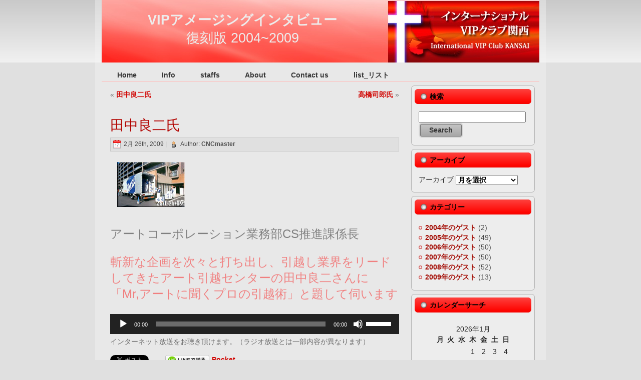

--- FILE ---
content_type: text/html; charset=UTF-8
request_url: http://msbb.jp/re_amazing/?p=1142
body_size: 10603
content:
<!DOCTYPE html PUBLIC "-//W3C//DTD XHTML 1.0 Transitional//EN" "http://www.w3.org/TR/xhtml1/DTD/xhtml1-transitional.dtd">
<html xmlns="http://www.w3.org/1999/xhtml" dir="ltr" lang="ja"
	prefix="og: https://ogp.me/ns#" >
<head profile="http://gmpg.org/xfn/11">
<meta http-equiv="Content-Type" content="text/html; charset=UTF-8" />
<meta http-equiv="X-UA-Compatible" content="IE=EmulateIE7" />

<script type="text/javascript" src="http://msbb.jp/re_amazing/wp-content/themes/Re_amazing/script.js"></script>
<link rel="stylesheet" href="http://msbb.jp/re_amazing/wp-content/themes/Re_amazing/style.css" type="text/css" media="screen" />
<!--[if IE 6]><link rel="stylesheet" href="http://msbb.jp/re_amazing/wp-content/themes/Re_amazing/style.ie6.css" type="text/css" media="screen" /><![endif]-->
<!--[if IE 7]><link rel="stylesheet" href="http://msbb.jp/re_amazing/wp-content/themes/Re_amazing/style.ie7.css" type="text/css" media="screen" /><![endif]-->
<link rel="alternate" type="application/rss+xml" title="VIPアメージングインタビュー RSS Feed" href="http://msbb.jp/re_amazing/?feed=rss2" />
<link rel="alternate" type="application/atom+xml" title="VIPアメージングインタビュー Atom Feed" href="http://msbb.jp/re_amazing/?feed=atom" /> 
<link rel="pingback" href="http://msbb.jp/re_amazing/xmlrpc.php" />

		<!-- All in One SEO 4.1.10 -->
		<title>田中良二氏 - VIPアメージングインタビュー</title>
		<meta name="description" content="アートコーポレーション業務部CS推進課係長 斬新な企画を次々と打ち出し、引越し業界をリード してきたアート引越" />
		<meta name="robots" content="max-image-preview:large" />
		<link rel="canonical" href="http://msbb.jp/re_amazing/?p=1142" />
		<meta property="og:locale" content="ja_JP" />
		<meta property="og:site_name" content="VIPアメージングインタビュー - 復刻版 2004~2009" />
		<meta property="og:type" content="article" />
		<meta property="og:title" content="田中良二氏 - VIPアメージングインタビュー" />
		<meta property="og:description" content="アートコーポレーション業務部CS推進課係長 斬新な企画を次々と打ち出し、引越し業界をリード してきたアート引越" />
		<meta property="og:url" content="http://msbb.jp/re_amazing/?p=1142" />
		<meta property="article:published_time" content="2009-02-26T13:06:02+00:00" />
		<meta property="article:modified_time" content="2015-02-25T16:22:44+00:00" />
		<meta name="twitter:card" content="summary" />
		<meta name="twitter:title" content="田中良二氏 - VIPアメージングインタビュー" />
		<meta name="twitter:description" content="アートコーポレーション業務部CS推進課係長 斬新な企画を次々と打ち出し、引越し業界をリード してきたアート引越" />
		<script type="application/ld+json" class="aioseo-schema">
			{"@context":"https:\/\/schema.org","@graph":[{"@type":"WebSite","@id":"http:\/\/msbb.jp\/re_amazing\/#website","url":"http:\/\/msbb.jp\/re_amazing\/","name":"VIP\u30a2\u30e1\u30fc\u30b8\u30f3\u30b0\u30a4\u30f3\u30bf\u30d3\u30e5\u30fc","description":"\u5fa9\u523b\u7248 2004~2009","inLanguage":"ja","publisher":{"@id":"http:\/\/msbb.jp\/re_amazing\/#organization"}},{"@type":"Organization","@id":"http:\/\/msbb.jp\/re_amazing\/#organization","name":"VIP\u30a2\u30e1\u30fc\u30b8\u30f3\u30b0\u30a4\u30f3\u30bf\u30d3\u30e5\u30fc","url":"http:\/\/msbb.jp\/re_amazing\/"},{"@type":"BreadcrumbList","@id":"http:\/\/msbb.jp\/re_amazing\/?p=1142#breadcrumblist","itemListElement":[{"@type":"ListItem","@id":"http:\/\/msbb.jp\/re_amazing\/#listItem","position":1,"item":{"@type":"WebPage","@id":"http:\/\/msbb.jp\/re_amazing\/","name":"\u30db\u30fc\u30e0","description":"\u5fa9\u523b\u7248 2004~2009","url":"http:\/\/msbb.jp\/re_amazing\/"},"nextItem":"http:\/\/msbb.jp\/re_amazing\/?p=1142#listItem"},{"@type":"ListItem","@id":"http:\/\/msbb.jp\/re_amazing\/?p=1142#listItem","position":2,"item":{"@type":"WebPage","@id":"http:\/\/msbb.jp\/re_amazing\/?p=1142","name":"\u7530\u4e2d\u826f\u4e8c\u6c0f","description":"\u30a2\u30fc\u30c8\u30b3\u30fc\u30dd\u30ec\u30fc\u30b7\u30e7\u30f3\u696d\u52d9\u90e8CS\u63a8\u9032\u8ab2\u4fc2\u9577 \u65ac\u65b0\u306a\u4f01\u753b\u3092\u6b21\u3005\u3068\u6253\u3061\u51fa\u3057\u3001\u5f15\u8d8a\u3057\u696d\u754c\u3092\u30ea\u30fc\u30c9 \u3057\u3066\u304d\u305f\u30a2\u30fc\u30c8\u5f15\u8d8a","url":"http:\/\/msbb.jp\/re_amazing\/?p=1142"},"previousItem":"http:\/\/msbb.jp\/re_amazing\/#listItem"}]},{"@type":"Person","@id":"http:\/\/msbb.jp\/re_amazing\/?author=1#author","url":"http:\/\/msbb.jp\/re_amazing\/?author=1","name":"CNCmaster","image":{"@type":"ImageObject","@id":"http:\/\/msbb.jp\/re_amazing\/?p=1142#authorImage","url":"http:\/\/0.gravatar.com\/avatar\/fa5a963c94a4fed28b8bddac8e880fc7?s=96&d=mm&r=g","width":96,"height":96,"caption":"CNCmaster"}},{"@type":"WebPage","@id":"http:\/\/msbb.jp\/re_amazing\/?p=1142#webpage","url":"http:\/\/msbb.jp\/re_amazing\/?p=1142","name":"\u7530\u4e2d\u826f\u4e8c\u6c0f - VIP\u30a2\u30e1\u30fc\u30b8\u30f3\u30b0\u30a4\u30f3\u30bf\u30d3\u30e5\u30fc","description":"\u30a2\u30fc\u30c8\u30b3\u30fc\u30dd\u30ec\u30fc\u30b7\u30e7\u30f3\u696d\u52d9\u90e8CS\u63a8\u9032\u8ab2\u4fc2\u9577 \u65ac\u65b0\u306a\u4f01\u753b\u3092\u6b21\u3005\u3068\u6253\u3061\u51fa\u3057\u3001\u5f15\u8d8a\u3057\u696d\u754c\u3092\u30ea\u30fc\u30c9 \u3057\u3066\u304d\u305f\u30a2\u30fc\u30c8\u5f15\u8d8a","inLanguage":"ja","isPartOf":{"@id":"http:\/\/msbb.jp\/re_amazing\/#website"},"breadcrumb":{"@id":"http:\/\/msbb.jp\/re_amazing\/?p=1142#breadcrumblist"},"author":"http:\/\/msbb.jp\/re_amazing\/?author=1#author","creator":"http:\/\/msbb.jp\/re_amazing\/?author=1#author","datePublished":"2009-02-26T13:06:02+00:00","dateModified":"2015-02-25T16:22:44+00:00"},{"@type":"BlogPosting","@id":"http:\/\/msbb.jp\/re_amazing\/?p=1142#blogposting","name":"\u7530\u4e2d\u826f\u4e8c\u6c0f - VIP\u30a2\u30e1\u30fc\u30b8\u30f3\u30b0\u30a4\u30f3\u30bf\u30d3\u30e5\u30fc","description":"\u30a2\u30fc\u30c8\u30b3\u30fc\u30dd\u30ec\u30fc\u30b7\u30e7\u30f3\u696d\u52d9\u90e8CS\u63a8\u9032\u8ab2\u4fc2\u9577 \u65ac\u65b0\u306a\u4f01\u753b\u3092\u6b21\u3005\u3068\u6253\u3061\u51fa\u3057\u3001\u5f15\u8d8a\u3057\u696d\u754c\u3092\u30ea\u30fc\u30c9 \u3057\u3066\u304d\u305f\u30a2\u30fc\u30c8\u5f15\u8d8a","inLanguage":"ja","headline":"\u7530\u4e2d\u826f\u4e8c\u6c0f","author":{"@id":"http:\/\/msbb.jp\/re_amazing\/?author=1#author"},"publisher":{"@id":"http:\/\/msbb.jp\/re_amazing\/#organization"},"datePublished":"2009-02-26T13:06:02+00:00","dateModified":"2015-02-25T16:22:44+00:00","articleSection":"2009\u5e74\u306e\u30b2\u30b9\u30c8","mainEntityOfPage":{"@id":"http:\/\/msbb.jp\/re_amazing\/?p=1142#webpage"},"isPartOf":{"@id":"http:\/\/msbb.jp\/re_amazing\/?p=1142#webpage"},"image":{"@type":"ImageObject","@id":"http:\/\/msbb.jp\/re_amazing\/#articleImage","url":"http:\/\/msbb.jp\/re_amazing\/guest_folder\/09image\/26Feb_tanaka_btn.jpg"}}]}
		</script>
		<!-- All in One SEO -->

<link rel='dns-prefetch' href='//s.w.org' />
<link rel="alternate" type="application/rss+xml" title="VIPアメージングインタビュー &raquo; 田中良二氏 のコメントのフィード" href="http://msbb.jp/re_amazing/?feed=rss2&#038;p=1142" />
		<script type="text/javascript">
			window._wpemojiSettings = {"baseUrl":"https:\/\/s.w.org\/images\/core\/emoji\/11.2.0\/72x72\/","ext":".png","svgUrl":"https:\/\/s.w.org\/images\/core\/emoji\/11.2.0\/svg\/","svgExt":".svg","source":{"concatemoji":"http:\/\/msbb.jp\/re_amazing\/wp-includes\/js\/wp-emoji-release.min.js?ver=5.1.19"}};
			!function(e,a,t){var n,r,o,i=a.createElement("canvas"),p=i.getContext&&i.getContext("2d");function s(e,t){var a=String.fromCharCode;p.clearRect(0,0,i.width,i.height),p.fillText(a.apply(this,e),0,0);e=i.toDataURL();return p.clearRect(0,0,i.width,i.height),p.fillText(a.apply(this,t),0,0),e===i.toDataURL()}function c(e){var t=a.createElement("script");t.src=e,t.defer=t.type="text/javascript",a.getElementsByTagName("head")[0].appendChild(t)}for(o=Array("flag","emoji"),t.supports={everything:!0,everythingExceptFlag:!0},r=0;r<o.length;r++)t.supports[o[r]]=function(e){if(!p||!p.fillText)return!1;switch(p.textBaseline="top",p.font="600 32px Arial",e){case"flag":return s([55356,56826,55356,56819],[55356,56826,8203,55356,56819])?!1:!s([55356,57332,56128,56423,56128,56418,56128,56421,56128,56430,56128,56423,56128,56447],[55356,57332,8203,56128,56423,8203,56128,56418,8203,56128,56421,8203,56128,56430,8203,56128,56423,8203,56128,56447]);case"emoji":return!s([55358,56760,9792,65039],[55358,56760,8203,9792,65039])}return!1}(o[r]),t.supports.everything=t.supports.everything&&t.supports[o[r]],"flag"!==o[r]&&(t.supports.everythingExceptFlag=t.supports.everythingExceptFlag&&t.supports[o[r]]);t.supports.everythingExceptFlag=t.supports.everythingExceptFlag&&!t.supports.flag,t.DOMReady=!1,t.readyCallback=function(){t.DOMReady=!0},t.supports.everything||(n=function(){t.readyCallback()},a.addEventListener?(a.addEventListener("DOMContentLoaded",n,!1),e.addEventListener("load",n,!1)):(e.attachEvent("onload",n),a.attachEvent("onreadystatechange",function(){"complete"===a.readyState&&t.readyCallback()})),(n=t.source||{}).concatemoji?c(n.concatemoji):n.wpemoji&&n.twemoji&&(c(n.twemoji),c(n.wpemoji)))}(window,document,window._wpemojiSettings);
		</script>
		<style type="text/css">
img.wp-smiley,
img.emoji {
	display: inline !important;
	border: none !important;
	box-shadow: none !important;
	height: 1em !important;
	width: 1em !important;
	margin: 0 .07em !important;
	vertical-align: -0.1em !important;
	background: none !important;
	padding: 0 !important;
}
</style>
	<link rel='stylesheet' id='wp-block-library-css'  href='http://msbb.jp/re_amazing/wp-includes/css/dist/block-library/style.min.css?ver=5.1.19' type='text/css' media='all' />
<link rel='https://api.w.org/' href='http://msbb.jp/re_amazing/index.php?rest_route=/' />
<link rel="EditURI" type="application/rsd+xml" title="RSD" href="http://msbb.jp/re_amazing/xmlrpc.php?rsd" />
<link rel="wlwmanifest" type="application/wlwmanifest+xml" href="http://msbb.jp/re_amazing/wp-includes/wlwmanifest.xml" /> 
<link rel='prev' title='田中良二氏' href='http://msbb.jp/re_amazing/?p=1140' />
<link rel='next' title='高橋司郎氏' href='http://msbb.jp/re_amazing/?p=1144' />
<meta name="generator" content="WordPress 5.1.19" />
<link rel='shortlink' href='http://msbb.jp/re_amazing/?p=1142' />
<link rel="alternate" type="application/json+oembed" href="http://msbb.jp/re_amazing/index.php?rest_route=%2Foembed%2F1.0%2Fembed&#038;url=http%3A%2F%2Fmsbb.jp%2Fre_amazing%2F%3Fp%3D1142" />
<link rel="alternate" type="text/xml+oembed" href="http://msbb.jp/re_amazing/index.php?rest_route=%2Foembed%2F1.0%2Fembed&#038;url=http%3A%2F%2Fmsbb.jp%2Fre_amazing%2F%3Fp%3D1142&#038;format=xml" />
<link rel="apple-touch-icon" sizes="57x57" href="/re_amazing/wp-content/uploads/fbrfg/apple-touch-icon-57x57.png">
<link rel="apple-touch-icon" sizes="60x60" href="/re_amazing/wp-content/uploads/fbrfg/apple-touch-icon-60x60.png">
<link rel="icon" type="image/png" href="/re_amazing/wp-content/uploads/fbrfg/favicon-32x32.png" sizes="32x32">
<link rel="icon" type="image/png" href="/re_amazing/wp-content/uploads/fbrfg/favicon-16x16.png" sizes="16x16">
<link rel="manifest" href="/re_amazing/wp-content/uploads/fbrfg/manifest.json">
<link rel="shortcut icon" href="/re_amazing/wp-content/uploads/fbrfg/favicon.ico">
<meta name="msapplication-TileColor" content="#da532c">
<meta name="msapplication-config" content="/re_amazing/wp-content/uploads/fbrfg/browserconfig.xml">
<meta name="theme-color" content="#ffffff">		<style type="text/css">.recentcomments a{display:inline !important;padding:0 !important;margin:0 !important;}</style>
		
<!-- BEGIN: WP Social Bookmarking Light HEAD --><script>
    (function (d, s, id) {
        var js, fjs = d.getElementsByTagName(s)[0];
        if (d.getElementById(id)) return;
        js = d.createElement(s);
        js.id = id;
        js.src = "//connect.facebook.net/en_US/sdk.js#xfbml=1&version=v2.7";
        fjs.parentNode.insertBefore(js, fjs);
    }(document, 'script', 'facebook-jssdk'));
</script>
<style type="text/css">.wp_social_bookmarking_light{
    border: 0 !important;
    padding: 10px 0 20px 0 !important;
    margin: 0 !important;
}
.wp_social_bookmarking_light div{
    float: left !important;
    border: 0 !important;
    padding: 0 !important;
    margin: 0 5px 0px 0 !important;
    min-height: 30px !important;
    line-height: 18px !important;
    text-indent: 0 !important;
}
.wp_social_bookmarking_light img{
    border: 0 !important;
    padding: 0;
    margin: 0;
    vertical-align: top !important;
}
.wp_social_bookmarking_light_clear{
    clear: both !important;
}
#fb-root{
    display: none;
}
.wsbl_twitter{
    width: 100px;
}
.wsbl_facebook_like iframe{
    max-width: none !important;
}
</style>
<!-- END: WP Social Bookmarking Light HEAD -->
</head>
<body>
<div id="art-page-background-simple-gradient">
</div>
<div id="art-main">
<div class="art-Sheet">
    <div class="art-Sheet-tl"></div>
    <div class="art-Sheet-tr"></div>
    <div class="art-Sheet-bl"></div>
    <div class="art-Sheet-br"></div>
    <div class="art-Sheet-tc"></div>
    <div class="art-Sheet-bc"></div>
    <div class="art-Sheet-cl"></div>
    <div class="art-Sheet-cr"></div>
    <div class="art-Sheet-cc"></div>
    <div class="art-Sheet-body">
<div class="art-Header">
    <div class="art-Header-jpeg"></div>
<div class="art-Logo">
<h1 id="name-text" class="art-Logo-name">
        <a href="http://msbb.jp/re_amazing/">VIPアメージングインタビュー</a></h1>
    <div id="slogan-text" class="art-Logo-text">
        復刻版 2004~2009</div>
</div>

</div>
<div class="art-nav">
	<div class="l"></div>
	<div class="r"></div>
	<ul class="art-menu">
		<li><a href="http://msbb.jp/re_amazing"><span class="l"></span><span class="r"></span><span class="t">Home</span></a></li><li class="page_item page-item-2"><a href="http://msbb.jp/re_amazing/?page_id=2"><span class="l"></span><span class="r"></span><span class="t">Info</span></a></li>
<li class="page_item page-item-296"><a href="http://msbb.jp/re_amazing/?page_id=296"><span class="l"></span><span class="r"></span><span class="t">staffs</span></a></li>
<li class="page_item page-item-833"><a href="http://msbb.jp/re_amazing/?page_id=833"><span class="l"></span><span class="r"></span><span class="t">About</span></a></li>
<li class="page_item page-item-835"><a href="http://msbb.jp/re_amazing/?page_id=835"><span class="l"></span><span class="r"></span><span class="t">Contact us</span></a></li>
<li class="page_item page-item-1194"><a href="http://msbb.jp/re_amazing/?page_id=1194"><span class="l"></span><span class="r"></span><span class="t">list_リスト</span></a></li>
	</ul>
</div>
<div class="art-contentLayout">
<div class="art-content">

<div class="art-Post">
    <div class="art-Post-body">
<div class="art-Post-inner art-article">

<div class="art-PostContent">

<div class="navigation">
	<div class="alignleft">&laquo; <a href="http://msbb.jp/re_amazing/?p=1140" rel="prev">田中良二氏</a></div>
	<div class="alignright"><a href="http://msbb.jp/re_amazing/?p=1144" rel="next">高橋司郎氏</a> &raquo;</div>
</div>

</div>
<div class="cleared"></div>


</div>

		<div class="cleared"></div>
    </div>
</div>

<div class="art-Post">
    <div class="art-Post-body">
<div class="art-Post-inner art-article">
<h2 class="art-PostHeader">
<a href="http://msbb.jp/re_amazing/?p=1142" rel="bookmark" title="Permanent Link to 田中良二氏">
田中良二氏</a>
</h2>
<div class="art-PostMetadataHeader">
<div class="art-PostHeaderIcons art-metadata-icons">
<img src="http://msbb.jp/re_amazing/wp-content/themes/Re_amazing/images/PostDateIcon.png" width="17" height="18" alt="" />
2月 26th, 2009 | <img src="http://msbb.jp/re_amazing/wp-content/themes/Re_amazing/images/PostAuthorIcon.png" width="18" height="18" alt="" />
Author: <a href="http://msbb.jp/re_amazing/?author=1" title="CNCmaster の投稿" rel="author">CNCmaster</a>
</div>

</div>
<div class="art-PostContent">

          <p><img class="alignnone wp-image-71 size-full" src="http://msbb.jp/re_amazing/guest_folder/09image/26Feb_tanaka_btn.jpg" alt="" width="135" height="90" /></p>
<h3><span class="Apple-style-span" style="color: #808080;">アートコーポレーション業務部CS推進課係長</span></h3>
<p><span id="more-1142"></span></p>
<h3><span style="color: #f08080;">斬新な企画を次々と打ち出し、引越し業界をリード<br />
してきたアート引越センターの田中良二さんに<br />
「Mr,アートに聞くプロの引越術」と題して伺います</span></h3>
<!--[if lt IE 9]><script>document.createElement('audio');</script><![endif]-->
<audio class="wp-audio-shortcode" id="audio-1142-1" preload="none" style="width: 100%;" controls="controls"><source type="audio/mpeg" src="http://msbb.jp/re_amazing/media/mp3_09/26Feb_tanaka.mp3?_=1" /><a href="http://msbb.jp/re_amazing/media/mp3_09/26Feb_tanaka.mp3">http://msbb.jp/re_amazing/media/mp3_09/26Feb_tanaka.mp3</a></audio>
<p><span style="color: #696969;">インターネット放送をお聴き頂けます。（ラジオ放送とは一部内容が異なります）</span></p>
<div class='wp_social_bookmarking_light'>        <div class="wsbl_twitter"><a href="https://twitter.com/share" class="twitter-share-button" data-url="http://msbb.jp/re_amazing/?p=1142" data-text="田中良二氏" data-lang="ja">Tweet</a></div>        <div class="wsbl_facebook_like"><div id="fb-root"></div><fb:like href="http://msbb.jp/re_amazing/?p=1142" layout="button_count" action="like" width="100" share="true" show_faces="false" ></fb:like></div>        <div class="wsbl_line"><a href='http://line.me/R/msg/text/?%E7%94%B0%E4%B8%AD%E8%89%AF%E4%BA%8C%E6%B0%8F%0D%0Ahttp%3A%2F%2Fmsbb.jp%2Fre_amazing%2F%3Fp%3D1142' title='LINEで送る' rel=nofollow class='wp_social_bookmarking_light_a' ><img src='http://msbb.jp/re_amazing/wp-content/plugins/wp-social-bookmarking-light/public/images/line88x20.png' alt='LINEで送る' title='LINEで送る' width='88' height='20' class='wp_social_bookmarking_light_img' /></a></div>        <div class="wsbl_pocket"><a href="https://getpocket.com/save" class="pocket-btn" data-lang="en" data-save-url="http://msbb.jp/re_amazing/?p=1142" data-pocket-count="none" data-pocket-align="left" >Pocket</a><script type="text/javascript">!function(d,i){if(!d.getElementById(i)){var j=d.createElement("script");j.id=i;j.src="https://widgets.getpocket.com/v1/j/btn.js?v=1";var w=d.getElementById(i);d.body.appendChild(j);}}(document,"pocket-btn-js");</script></div></div>
<br class='wp_social_bookmarking_light_clear' />
                  
</div>
<div class="cleared"></div>
<div class="art-PostMetadataFooter">
<div class="art-PostFooterIcons art-metadata-icons">
<img src="http://msbb.jp/re_amazing/wp-content/themes/Re_amazing/images/PostCategoryIcon.png" width="18" height="18" alt="" />
Posted in <a href="http://msbb.jp/re_amazing/?cat=8" rel="category">2009年のゲスト</a>
</div>

</div>

</div>

		<div class="cleared"></div>
    </div>
</div>


<!-- You can start editing here. -->


			<!-- If comments are open, but there are no comments. -->

	 

<div class="art-Post">
    <div class="art-Post-body">
<div class="art-Post-inner art-article">

<div class="art-PostContent">

<div id="respond">
  
  <h3>コメントを残す</h3>

<div class="cancel-comment-reply">
	<small><a rel="nofollow" id="cancel-comment-reply-link" href="/re_amazing/?p=1142#respond" style="display:none;">返信をキャンセルする。</a></small>
</div>


<form action="http://msbb.jp/re_amazing/wp-comments-post.php" method="post" id="commentform">


<p><input type="text" name="author" id="author" value="" size="22" tabindex="1" aria-required='true' />
<label for="author"><small>Name (必須)</small></label></p>

<p><input type="text" name="email" id="email" value="" size="22" tabindex="2" aria-required='true' />
<label for="email"><small>Mail (公開されません) (必須)</small></label></p>

<p><input type="text" name="url" id="url" value="" size="22" tabindex="3" />
<label for="url"><small>Website</small></label></p>


<!--<p><small><strong>XHTML:</strong> You can use these tags: <code>&lt;a href=&quot;&quot; title=&quot;&quot;&gt; &lt;abbr title=&quot;&quot;&gt; &lt;acronym title=&quot;&quot;&gt; &lt;b&gt; &lt;blockquote cite=&quot;&quot;&gt; &lt;cite&gt; &lt;code&gt; &lt;del datetime=&quot;&quot;&gt; &lt;em&gt; &lt;i&gt; &lt;q cite=&quot;&quot;&gt; &lt;s&gt; &lt;strike&gt; &lt;strong&gt; </code></small></p>-->

<p><textarea name="comment" id="comment" cols="100%" rows="10" tabindex="4"></textarea></p>

<p>
	<span class="art-button-wrapper">
		<span class="l"> </span>
		<span class="r"> </span>
		<input class="art-button" type="submit" name="submit" tabindex="5" value="送 信" />
	</span>
<input type='hidden' name='comment_post_ID' value='1142' id='comment_post_ID' />
<input type='hidden' name='comment_parent' id='comment_parent' value='0' />
</p>
<p style="display: none;"><input type="hidden" id="akismet_comment_nonce" name="akismet_comment_nonce" value="1ef06357d7" /></p><p style="display: none !important;"><label>&#916;<textarea name="ak_hp_textarea" cols="45" rows="8" maxlength="100"></textarea></label><input type="hidden" id="ak_js_1" name="ak_js" value="245"/><script>document.getElementById( "ak_js_1" ).setAttribute( "value", ( new Date() ).getTime() );</script></p>
</form>

</div>

</div>
<div class="cleared"></div>


</div>

		<div class="cleared"></div>
    </div>
</div>


</div>
<div class="art-sidebar1">      
<div id="search-2" class="widget widget_search"><div class="art-Block">
    <div class="art-Block-tl"></div>
    <div class="art-Block-tr"></div>
    <div class="art-Block-bl"></div>
    <div class="art-Block-br"></div>
    <div class="art-Block-tc"></div>
    <div class="art-Block-bc"></div>
    <div class="art-Block-cl"></div>
    <div class="art-Block-cr"></div>
    <div class="art-Block-cc"></div>
    <div class="art-Block-body">
<div class="art-BlockHeader">
    <div class="l"></div>
    <div class="r"></div>
    <div class="art-header-tag-icon">
        <div class="t">検索</div>
    </div>
</div><div class="art-BlockContent">
    <div class="art-BlockContent-body">
<form method="get" name="searchform" action="http://msbb.jp/re_amazing/">
<div><input type="text" value="" name="s" style="width: 95%;" />
	<span class="art-button-wrapper">
		<span class="l"> </span>
		<span class="r"> </span>
		<input class="art-button" type="submit" name="search" value="Search" />
	</span>
</div>
</form>


		<div class="cleared"></div>
    </div>
</div>

		<div class="cleared"></div>
    </div>
</div>
</div><div id="archives-2" class="widget widget_archive"><div class="art-Block">
    <div class="art-Block-tl"></div>
    <div class="art-Block-tr"></div>
    <div class="art-Block-bl"></div>
    <div class="art-Block-br"></div>
    <div class="art-Block-tc"></div>
    <div class="art-Block-bc"></div>
    <div class="art-Block-cl"></div>
    <div class="art-Block-cr"></div>
    <div class="art-Block-cc"></div>
    <div class="art-Block-body">
<div class="art-BlockHeader">
    <div class="l"></div>
    <div class="r"></div>
    <div class="art-header-tag-icon">
        <div class="t">アーカイブ</div>
    </div>
</div><div class="art-BlockContent">
    <div class="art-BlockContent-body">
		<label class="screen-reader-text" for="archives-dropdown-2">アーカイブ</label>
		<select id="archives-dropdown-2" name="archive-dropdown" onchange='document.location.href=this.options[this.selectedIndex].value;'>
			
			<option value="">月を選択</option>
				<option value='http://msbb.jp/re_amazing/?m=200903'> 2009年3月 &nbsp;(4)</option>
	<option value='http://msbb.jp/re_amazing/?m=200902'> 2009年2月 &nbsp;(4)</option>
	<option value='http://msbb.jp/re_amazing/?m=200901'> 2009年1月 &nbsp;(5)</option>
	<option value='http://msbb.jp/re_amazing/?m=200812'> 2008年12月 &nbsp;(4)</option>
	<option value='http://msbb.jp/re_amazing/?m=200811'> 2008年11月 &nbsp;(4)</option>
	<option value='http://msbb.jp/re_amazing/?m=200810'> 2008年10月 &nbsp;(5)</option>
	<option value='http://msbb.jp/re_amazing/?m=200809'> 2008年9月 &nbsp;(4)</option>
	<option value='http://msbb.jp/re_amazing/?m=200808'> 2008年8月 &nbsp;(4)</option>
	<option value='http://msbb.jp/re_amazing/?m=200807'> 2008年7月 &nbsp;(5)</option>
	<option value='http://msbb.jp/re_amazing/?m=200806'> 2008年6月 &nbsp;(4)</option>
	<option value='http://msbb.jp/re_amazing/?m=200805'> 2008年5月 &nbsp;(5)</option>
	<option value='http://msbb.jp/re_amazing/?m=200804'> 2008年4月 &nbsp;(4)</option>
	<option value='http://msbb.jp/re_amazing/?m=200803'> 2008年3月 &nbsp;(4)</option>
	<option value='http://msbb.jp/re_amazing/?m=200802'> 2008年2月 &nbsp;(4)</option>
	<option value='http://msbb.jp/re_amazing/?m=200801'> 2008年1月 &nbsp;(5)</option>
	<option value='http://msbb.jp/re_amazing/?m=200712'> 2007年12月 &nbsp;(4)</option>
	<option value='http://msbb.jp/re_amazing/?m=200711'> 2007年11月 &nbsp;(5)</option>
	<option value='http://msbb.jp/re_amazing/?m=200710'> 2007年10月 &nbsp;(4)</option>
	<option value='http://msbb.jp/re_amazing/?m=200709'> 2007年9月 &nbsp;(4)</option>
	<option value='http://msbb.jp/re_amazing/?m=200708'> 2007年8月 &nbsp;(5)</option>
	<option value='http://msbb.jp/re_amazing/?m=200707'> 2007年7月 &nbsp;(4)</option>
	<option value='http://msbb.jp/re_amazing/?m=200706'> 2007年6月 &nbsp;(4)</option>
	<option value='http://msbb.jp/re_amazing/?m=200705'> 2007年5月 &nbsp;(5)</option>
	<option value='http://msbb.jp/re_amazing/?m=200704'> 2007年4月 &nbsp;(4)</option>
	<option value='http://msbb.jp/re_amazing/?m=200703'> 2007年3月 &nbsp;(3)</option>
	<option value='http://msbb.jp/re_amazing/?m=200702'> 2007年2月 &nbsp;(4)</option>
	<option value='http://msbb.jp/re_amazing/?m=200701'> 2007年1月 &nbsp;(4)</option>
	<option value='http://msbb.jp/re_amazing/?m=200612'> 2006年12月 &nbsp;(4)</option>
	<option value='http://msbb.jp/re_amazing/?m=200611'> 2006年11月 &nbsp;(5)</option>
	<option value='http://msbb.jp/re_amazing/?m=200610'> 2006年10月 &nbsp;(4)</option>
	<option value='http://msbb.jp/re_amazing/?m=200609'> 2006年9月 &nbsp;(4)</option>
	<option value='http://msbb.jp/re_amazing/?m=200608'> 2006年8月 &nbsp;(5)</option>
	<option value='http://msbb.jp/re_amazing/?m=200607'> 2006年7月 &nbsp;(4)</option>
	<option value='http://msbb.jp/re_amazing/?m=200606'> 2006年6月 &nbsp;(3)</option>
	<option value='http://msbb.jp/re_amazing/?m=200605'> 2006年5月 &nbsp;(4)</option>
	<option value='http://msbb.jp/re_amazing/?m=200604'> 2006年4月 &nbsp;(4)</option>
	<option value='http://msbb.jp/re_amazing/?m=200603'> 2006年3月 &nbsp;(5)</option>
	<option value='http://msbb.jp/re_amazing/?m=200602'> 2006年2月 &nbsp;(4)</option>
	<option value='http://msbb.jp/re_amazing/?m=200601'> 2006年1月 &nbsp;(4)</option>
	<option value='http://msbb.jp/re_amazing/?m=200512'> 2005年12月 &nbsp;(5)</option>
	<option value='http://msbb.jp/re_amazing/?m=200511'> 2005年11月 &nbsp;(5)</option>
	<option value='http://msbb.jp/re_amazing/?m=200510'> 2005年10月 &nbsp;(3)</option>
	<option value='http://msbb.jp/re_amazing/?m=200509'> 2005年9月 &nbsp;(5)</option>
	<option value='http://msbb.jp/re_amazing/?m=200508'> 2005年8月 &nbsp;(4)</option>
	<option value='http://msbb.jp/re_amazing/?m=200507'> 2005年7月 &nbsp;(4)</option>
	<option value='http://msbb.jp/re_amazing/?m=200506'> 2005年6月 &nbsp;(5)</option>
	<option value='http://msbb.jp/re_amazing/?m=200505'> 2005年5月 &nbsp;(4)</option>
	<option value='http://msbb.jp/re_amazing/?m=200504'> 2005年4月 &nbsp;(3)</option>
	<option value='http://msbb.jp/re_amazing/?m=200503'> 2005年3月 &nbsp;(4)</option>
	<option value='http://msbb.jp/re_amazing/?m=200502'> 2005年2月 &nbsp;(4)</option>
	<option value='http://msbb.jp/re_amazing/?m=200501'> 2005年1月 &nbsp;(3)</option>
	<option value='http://msbb.jp/re_amazing/?m=200412'> 2004年12月 &nbsp;(1)</option>
	<option value='http://msbb.jp/re_amazing/?m=200410'> 2004年10月 &nbsp;(1)</option>

		</select>
		
		<div class="cleared"></div>
    </div>
</div>

		<div class="cleared"></div>
    </div>
</div>
</div><div id="categories-2" class="widget widget_categories"><div class="art-Block">
    <div class="art-Block-tl"></div>
    <div class="art-Block-tr"></div>
    <div class="art-Block-bl"></div>
    <div class="art-Block-br"></div>
    <div class="art-Block-tc"></div>
    <div class="art-Block-bc"></div>
    <div class="art-Block-cl"></div>
    <div class="art-Block-cr"></div>
    <div class="art-Block-cc"></div>
    <div class="art-Block-body">
<div class="art-BlockHeader">
    <div class="l"></div>
    <div class="r"></div>
    <div class="art-header-tag-icon">
        <div class="t">カテゴリー</div>
    </div>
</div><div class="art-BlockContent">
    <div class="art-BlockContent-body">
		<ul>
				<li class="cat-item cat-item-3"><a href="http://msbb.jp/re_amazing/?cat=3" >2004年のゲスト</a> (2)
</li>
	<li class="cat-item cat-item-4"><a href="http://msbb.jp/re_amazing/?cat=4" >2005年のゲスト</a> (49)
</li>
	<li class="cat-item cat-item-1"><a href="http://msbb.jp/re_amazing/?cat=1" >2006年のゲスト</a> (50)
</li>
	<li class="cat-item cat-item-5"><a href="http://msbb.jp/re_amazing/?cat=5" >2007年のゲスト</a> (50)
</li>
	<li class="cat-item cat-item-6"><a href="http://msbb.jp/re_amazing/?cat=6" >2008年のゲスト</a> (52)
</li>
	<li class="cat-item cat-item-8"><a href="http://msbb.jp/re_amazing/?cat=8" >2009年のゲスト</a> (13)
</li>
		</ul>
			
		<div class="cleared"></div>
    </div>
</div>

		<div class="cleared"></div>
    </div>
</div>
</div><div id="calendar-2" class="widget widget_calendar"><div class="art-Block">
    <div class="art-Block-tl"></div>
    <div class="art-Block-tr"></div>
    <div class="art-Block-bl"></div>
    <div class="art-Block-br"></div>
    <div class="art-Block-tc"></div>
    <div class="art-Block-bc"></div>
    <div class="art-Block-cl"></div>
    <div class="art-Block-cr"></div>
    <div class="art-Block-cc"></div>
    <div class="art-Block-body">
<div class="art-BlockHeader">
    <div class="l"></div>
    <div class="r"></div>
    <div class="art-header-tag-icon">
        <div class="t">カレンダーサーチ</div>
    </div>
</div><div class="art-BlockContent">
    <div class="art-BlockContent-body">
<div id="calendar_wrap" class="calendar_wrap"><table id="wp-calendar">
	<caption>2026年1月</caption>
	<thead>
	<tr>
		<th scope="col" title="月曜日">月</th>
		<th scope="col" title="火曜日">火</th>
		<th scope="col" title="水曜日">水</th>
		<th scope="col" title="木曜日">木</th>
		<th scope="col" title="金曜日">金</th>
		<th scope="col" title="土曜日">土</th>
		<th scope="col" title="日曜日">日</th>
	</tr>
	</thead>

	<tfoot>
	<tr>
		<td colspan="3" id="prev"><a href="http://msbb.jp/re_amazing/?m=200903">&laquo; 3月</a></td>
		<td class="pad">&nbsp;</td>
		<td colspan="3" id="next" class="pad">&nbsp;</td>
	</tr>
	</tfoot>

	<tbody>
	<tr>
		<td colspan="3" class="pad">&nbsp;</td><td>1</td><td>2</td><td>3</td><td>4</td>
	</tr>
	<tr>
		<td>5</td><td>6</td><td>7</td><td>8</td><td>9</td><td>10</td><td>11</td>
	</tr>
	<tr>
		<td>12</td><td>13</td><td>14</td><td>15</td><td>16</td><td>17</td><td>18</td>
	</tr>
	<tr>
		<td>19</td><td>20</td><td>21</td><td>22</td><td>23</td><td>24</td><td>25</td>
	</tr>
	<tr>
		<td>26</td><td>27</td><td>28</td><td>29</td><td>30</td><td id="today">31</td>
		<td class="pad" colspan="1">&nbsp;</td>
	</tr>
	</tbody>
	</table></div>
		<div class="cleared"></div>
    </div>
</div>

		<div class="cleared"></div>
    </div>
</div>
</div><div id="tag_cloud-2" class="widget widget_tag_cloud"><div class="art-Block">
    <div class="art-Block-tl"></div>
    <div class="art-Block-tr"></div>
    <div class="art-Block-bl"></div>
    <div class="art-Block-br"></div>
    <div class="art-Block-tc"></div>
    <div class="art-Block-bc"></div>
    <div class="art-Block-cl"></div>
    <div class="art-Block-cr"></div>
    <div class="art-Block-cc"></div>
    <div class="art-Block-body">
<div class="art-BlockHeader">
    <div class="l"></div>
    <div class="r"></div>
    <div class="art-header-tag-icon">
        <div class="t">タグ</div>
    </div>
</div><div class="art-BlockContent">
    <div class="art-BlockContent-body">
<div class="tagcloud"><a href="http://msbb.jp/re_amazing/?tag=ios_movie" class="tag-cloud-link tag-link-7 tag-link-position-1" style="font-size: 8pt;" aria-label="iOS_Movie (2個の項目)">iOS_Movie</a>
<a href="http://msbb.jp/re_amazing/?tag=%e3%82%a4%e3%83%b3%e3%82%bf%e3%83%bc%e3%83%8d%e3%83%83%e3%83%88%e5%8b%95%e7%94%bb%e5%90%8c%e6%99%82%e9%85%8d%e4%bf%a1" class="tag-cloud-link tag-link-12 tag-link-position-2" style="font-size: 8pt;" aria-label="Net同時配信 (2個の項目)">Net同時配信</a>
<a href="http://msbb.jp/re_amazing/?tag=wmv-video" class="tag-cloud-link tag-link-9 tag-link-position-3" style="font-size: 22pt;" aria-label="wmv video (6個の項目)">wmv video</a>
<a href="http://msbb.jp/re_amazing/?tag=youtube" class="tag-cloud-link tag-link-17 tag-link-position-4" style="font-size: 19.351351351351pt;" aria-label="YouTube (5個の項目)">YouTube</a>
<a href="http://msbb.jp/re_amazing/?tag=%e3%82%bd%e3%83%97%e3%83%a9%e3%83%8e%e6%ad%8c%e6%89%8b" class="tag-cloud-link tag-link-13 tag-link-position-5" style="font-size: 22pt;" aria-label="ソプラノ歌手 (6個の項目)">ソプラノ歌手</a>
<a href="http://msbb.jp/re_amazing/?tag=%e5%bc%81%e8%ad%b7%e5%a3%ab" class="tag-cloud-link tag-link-11 tag-link-position-6" style="font-size: 19.351351351351pt;" aria-label="弁護士 (5個の項目)">弁護士</a>
<a href="http://msbb.jp/re_amazing/?tag=%e6%96%87%e5%8c%96%e4%ba%ba" class="tag-cloud-link tag-link-15 tag-link-position-7" style="font-size: 12.540540540541pt;" aria-label="文化人 (3個の項目)">文化人</a>
<a href="http://msbb.jp/re_amazing/?tag=%e8%88%9e%e5%8f%b0%e5%a5%b3%e5%84%aa" class="tag-cloud-link tag-link-14 tag-link-position-8" style="font-size: 8pt;" aria-label="舞台女優 (2個の項目)">舞台女優</a></div>

		<div class="cleared"></div>
    </div>
</div>

		<div class="cleared"></div>
    </div>
</div>
</div><div id="recent-comments-2" class="widget widget_recent_comments"><div class="art-Block">
    <div class="art-Block-tl"></div>
    <div class="art-Block-tr"></div>
    <div class="art-Block-bl"></div>
    <div class="art-Block-br"></div>
    <div class="art-Block-tc"></div>
    <div class="art-Block-bc"></div>
    <div class="art-Block-cl"></div>
    <div class="art-Block-cr"></div>
    <div class="art-Block-cc"></div>
    <div class="art-Block-body">
<div class="art-BlockHeader">
    <div class="l"></div>
    <div class="r"></div>
    <div class="art-header-tag-icon">
        <div class="t">最近のコメント</div>
    </div>
</div><div class="art-BlockContent">
    <div class="art-BlockContent-body">
<ul id="recentcomments"><li class="recentcomments"><a href="http://msbb.jp/re_amazing/?p=656#comment-4">持田明広氏</a> に <span class="comment-author-link"><a href='http://大阪バイブルチャーチ' rel='external nofollow' class='url'>阿部克己</a></span> より</li><li class="recentcomments"><a href="http://msbb.jp/re_amazing/?p=817#comment-3">藤本信一郎氏</a> に <span class="comment-author-link">kanbarateruhisa</span> より</li><li class="recentcomments"><a href="http://msbb.jp/re_amazing/?p=1151#comment-2">松本零士氏</a> に <span class="comment-author-link">森村恒雄</span> より</li></ul>
		<div class="cleared"></div>
    </div>
</div>

		<div class="cleared"></div>
    </div>
</div>
</div>		<div id="recent-posts-2" class="widget widget_recent_entries"><div class="art-Block">
    <div class="art-Block-tl"></div>
    <div class="art-Block-tr"></div>
    <div class="art-Block-bl"></div>
    <div class="art-Block-br"></div>
    <div class="art-Block-tc"></div>
    <div class="art-Block-bc"></div>
    <div class="art-Block-cl"></div>
    <div class="art-Block-cr"></div>
    <div class="art-Block-cc"></div>
    <div class="art-Block-body">
		<div class="art-BlockHeader">
    <div class="l"></div>
    <div class="r"></div>
    <div class="art-header-tag-icon">
        <div class="t">最近の投稿</div>
    </div>
</div><div class="art-BlockContent">
    <div class="art-BlockContent-body">
		<ul>
											<li>
					<a href="http://msbb.jp/re_amazing/?p=1151">松本零士氏</a>
									</li>
											<li>
					<a href="http://msbb.jp/re_amazing/?p=1149">松本零士氏</a>
									</li>
											<li>
					<a href="http://msbb.jp/re_amazing/?p=1146">高橋司郎氏</a>
									</li>
											<li>
					<a href="http://msbb.jp/re_amazing/?p=1144">高橋司郎氏</a>
									</li>
											<li>
					<a href="http://msbb.jp/re_amazing/?p=1142">田中良二氏</a>
									</li>
											<li>
					<a href="http://msbb.jp/re_amazing/?p=1140">田中良二氏</a>
									</li>
											<li>
					<a href="http://msbb.jp/re_amazing/?p=1138">清水節子氏</a>
									</li>
											<li>
					<a href="http://msbb.jp/re_amazing/?p=1136">清水節子氏</a>
									</li>
											<li>
					<a href="http://msbb.jp/re_amazing/?p=1134">森田明雄氏</a>
									</li>
					</ul>
		
		<div class="cleared"></div>
    </div>
</div>

		<div class="cleared"></div>
    </div>
</div>
</div></div>
</div>
<div class="cleared"></div>

<div class="art-Footer">
    <div class="art-Footer-inner">
                <a href="http://msbb.jp/re_amazing/?feed=rss2" class="art-rss-tag-icon" title="RSS"></a>
                <div class="art-Footer-text">
<p>
Copyright © 2009 VIP-amazing Interview 復刻版. All Rights Reserved.</p>
</div>
    </div>
    <div class="art-Footer-background">
    </div>
</div>

		<div class="cleared"></div>
    </div>
</div>
<div class="cleared"></div>
<p class="art-page-footer">Powered by CNC.</p>
</div>

<!-- 51 queries. 0.642 seconds. -->
<div>
<!-- BEGIN: WP Social Bookmarking Light FOOTER -->    <script>!function(d,s,id){var js,fjs=d.getElementsByTagName(s)[0],p=/^http:/.test(d.location)?'http':'https';if(!d.getElementById(id)){js=d.createElement(s);js.id=id;js.src=p+'://platform.twitter.com/widgets.js';fjs.parentNode.insertBefore(js,fjs);}}(document, 'script', 'twitter-wjs');</script><!-- END: WP Social Bookmarking Light FOOTER -->
<link rel='stylesheet' id='mediaelement-css'  href='http://msbb.jp/re_amazing/wp-includes/js/mediaelement/mediaelementplayer-legacy.min.css?ver=4.2.6-78496d1' type='text/css' media='all' />
<link rel='stylesheet' id='wp-mediaelement-css'  href='http://msbb.jp/re_amazing/wp-includes/js/mediaelement/wp-mediaelement.min.css?ver=5.1.19' type='text/css' media='all' />
<script type='text/javascript' src='http://msbb.jp/re_amazing/wp-includes/js/wp-embed.min.js?ver=5.1.19'></script>
<script type='text/javascript' src='http://msbb.jp/re_amazing/wp-includes/js/jquery/jquery.js?ver=1.12.4'></script>
<script type='text/javascript' src='http://msbb.jp/re_amazing/wp-includes/js/jquery/jquery-migrate.min.js?ver=1.4.1'></script>
<script type='text/javascript'>
var mejsL10n = {"language":"ja","strings":{"mejs.install-flash":"\u3054\u5229\u7528\u306e\u30d6\u30e9\u30a6\u30b6\u30fc\u306f Flash Player \u304c\u7121\u52b9\u306b\u306a\u3063\u3066\u3044\u308b\u304b\u3001\u30a4\u30f3\u30b9\u30c8\u30fc\u30eb\u3055\u308c\u3066\u3044\u307e\u305b\u3093\u3002Flash Player \u30d7\u30e9\u30b0\u30a4\u30f3\u3092\u6709\u52b9\u306b\u3059\u308b\u304b\u3001\u6700\u65b0\u30d0\u30fc\u30b8\u30e7\u30f3\u3092 https:\/\/get.adobe.com\/jp\/flashplayer\/ \u304b\u3089\u30a4\u30f3\u30b9\u30c8\u30fc\u30eb\u3057\u3066\u304f\u3060\u3055\u3044\u3002","mejs.fullscreen-off":"\u30d5\u30eb\u30b9\u30af\u30ea\u30fc\u30f3\u3092\u30aa\u30d5","mejs.fullscreen-on":"\u30d5\u30eb\u30b9\u30af\u30ea\u30fc\u30f3","mejs.download-video":"\u52d5\u753b\u3092\u30c0\u30a6\u30f3\u30ed\u30fc\u30c9","mejs.fullscreen":"\u30d5\u30eb\u30b9\u30af\u30ea\u30fc\u30f3","mejs.time-jump-forward":["1\u79d2\u9032\u3080","%1\u79d2\u9032\u3080"],"mejs.loop":"\u30eb\u30fc\u30d7\u5207\u308a\u66ff\u3048","mejs.play":"\u518d\u751f","mejs.pause":"\u505c\u6b62","mejs.close":"\u9589\u3058\u308b","mejs.time-slider":"\u30bf\u30a4\u30e0\u30b9\u30e9\u30a4\u30c0\u30fc","mejs.time-help-text":"1\u79d2\u9032\u3080\u306b\u306f\u5de6\u53f3\u77e2\u5370\u30ad\u30fc\u3092\u300110\u79d2\u9032\u3080\u306b\u306f\u4e0a\u4e0b\u77e2\u5370\u30ad\u30fc\u3092\u4f7f\u3063\u3066\u304f\u3060\u3055\u3044\u3002","mejs.time-skip-back":["1\u79d2\u623b\u308b","%1\u79d2\u623b\u308b"],"mejs.captions-subtitles":"\u30ad\u30e3\u30d7\u30b7\u30e7\u30f3\/\u5b57\u5e55","mejs.captions-chapters":"\u30c1\u30e3\u30d7\u30bf\u30fc","mejs.none":"\u306a\u3057","mejs.mute-toggle":"\u30df\u30e5\u30fc\u30c8\u5207\u308a\u66ff\u3048","mejs.volume-help-text":"\u30dc\u30ea\u30e5\u30fc\u30e0\u8abf\u7bc0\u306b\u306f\u4e0a\u4e0b\u77e2\u5370\u30ad\u30fc\u3092\u4f7f\u3063\u3066\u304f\u3060\u3055\u3044\u3002","mejs.unmute":"\u30df\u30e5\u30fc\u30c8\u89e3\u9664","mejs.mute":"\u30df\u30e5\u30fc\u30c8","mejs.volume-slider":"\u30dc\u30ea\u30e5\u30fc\u30e0\u30b9\u30e9\u30a4\u30c0\u30fc","mejs.video-player":"\u52d5\u753b\u30d7\u30ec\u30fc\u30e4\u30fc","mejs.audio-player":"\u97f3\u58f0\u30d7\u30ec\u30fc\u30e4\u30fc","mejs.ad-skip":"\u5e83\u544a\u3092\u30b9\u30ad\u30c3\u30d7","mejs.ad-skip-info":["1\u79d2\u5f8c\u306b\u30b9\u30ad\u30c3\u30d7","%1\u79d2\u5f8c\u306b\u30b9\u30ad\u30c3\u30d7"],"mejs.source-chooser":"\u30bd\u30fc\u30b9\u306e\u9078\u629e","mejs.stop":"\u505c\u6b62","mejs.speed-rate":"\u901f\u5ea6\u7387","mejs.live-broadcast":"\u751f\u653e\u9001","mejs.afrikaans":"\u30a2\u30d5\u30ea\u30ab\u30fc\u30f3\u30b9\u8a9e","mejs.albanian":"\u30a2\u30eb\u30d0\u30cb\u30a2\u8a9e","mejs.arabic":"\u30a2\u30e9\u30d3\u30a2\u8a9e","mejs.belarusian":"\u30d9\u30e9\u30eb\u30fc\u30b7\u8a9e","mejs.bulgarian":"\u30d6\u30eb\u30ac\u30ea\u30a2\u8a9e","mejs.catalan":"\u30ab\u30bf\u30ed\u30cb\u30a2\u8a9e","mejs.chinese":"\u4e2d\u56fd\u8a9e","mejs.chinese-simplified":"\u4e2d\u56fd\u8a9e (\u7c21\u4f53\u5b57)","mejs.chinese-traditional":"\u4e2d\u56fd\u8a9e (\u7e41\u4f53\u5b57)","mejs.croatian":"\u30af\u30ed\u30a2\u30c1\u30a2\u8a9e","mejs.czech":"\u30c1\u30a7\u30b3\u8a9e","mejs.danish":"\u30c7\u30f3\u30de\u30fc\u30af\u8a9e","mejs.dutch":"\u30aa\u30e9\u30f3\u30c0\u8a9e","mejs.english":"\u82f1\u8a9e","mejs.estonian":"\u30a8\u30b9\u30c8\u30cb\u30a2\u8a9e","mejs.filipino":"\u30d5\u30a3\u30ea\u30d4\u30f3\u8a9e","mejs.finnish":"\u30d5\u30a3\u30f3\u30e9\u30f3\u30c9\u8a9e","mejs.french":"\u30d5\u30e9\u30f3\u30b9\u8a9e","mejs.galician":"\u30ac\u30ea\u30b7\u30a2\u8a9e","mejs.german":"\u30c9\u30a4\u30c4\u8a9e","mejs.greek":"\u30ae\u30ea\u30b7\u30e3\u8a9e","mejs.haitian-creole":"\u30cf\u30a4\u30c1\u8a9e","mejs.hebrew":"\u30d8\u30d6\u30e9\u30a4\u8a9e","mejs.hindi":"\u30d2\u30f3\u30c7\u30a3\u30fc\u8a9e","mejs.hungarian":"\u30cf\u30f3\u30ac\u30ea\u30fc\u8a9e","mejs.icelandic":"\u30a2\u30a4\u30b9\u30e9\u30f3\u30c9\u8a9e","mejs.indonesian":"\u30a4\u30f3\u30c9\u30cd\u30b7\u30a2\u8a9e","mejs.irish":"\u30a2\u30a4\u30eb\u30e9\u30f3\u30c9\u8a9e","mejs.italian":"\u30a4\u30bf\u30ea\u30a2\u8a9e","mejs.japanese":"\u65e5\u672c\u8a9e","mejs.korean":"\u97d3\u56fd\u8a9e","mejs.latvian":"\u30e9\u30c8\u30d3\u30a2\u8a9e","mejs.lithuanian":"\u30ea\u30c8\u30a2\u30cb\u30a2\u8a9e","mejs.macedonian":"\u30de\u30b1\u30c9\u30cb\u30a2\u8a9e","mejs.malay":"\u30de\u30ec\u30fc\u8a9e","mejs.maltese":"\u30de\u30eb\u30bf\u8a9e","mejs.norwegian":"\u30ce\u30eb\u30a6\u30a7\u30fc\u8a9e","mejs.persian":"\u30da\u30eb\u30b7\u30a2\u8a9e","mejs.polish":"\u30dd\u30fc\u30e9\u30f3\u30c9\u8a9e","mejs.portuguese":"\u30dd\u30eb\u30c8\u30ac\u30eb\u8a9e","mejs.romanian":"\u30eb\u30fc\u30de\u30cb\u30a2\u8a9e","mejs.russian":"\u30ed\u30b7\u30a2\u8a9e","mejs.serbian":"\u30bb\u30eb\u30d3\u30a2\u8a9e","mejs.slovak":"\u30b9\u30ed\u30d0\u30ad\u30a2\u8a9e","mejs.slovenian":"\u30b9\u30ed\u30d9\u30cb\u30a2\u8a9e","mejs.spanish":"\u30b9\u30da\u30a4\u30f3\u8a9e","mejs.swahili":"\u30b9\u30ef\u30d2\u30ea\u8a9e","mejs.swedish":"\u30b9\u30a6\u30a7\u30fc\u30c7\u30f3\u8a9e","mejs.tagalog":"\u30bf\u30ac\u30ed\u30b0\u8a9e","mejs.thai":"\u30bf\u30a4\u8a9e","mejs.turkish":"\u30c8\u30eb\u30b3\u8a9e","mejs.ukrainian":"\u30a6\u30af\u30e9\u30a4\u30ca\u8a9e","mejs.vietnamese":"\u30d9\u30c8\u30ca\u30e0\u8a9e","mejs.welsh":"\u30a6\u30a7\u30fc\u30eb\u30ba\u8a9e","mejs.yiddish":"\u30a4\u30c7\u30a3\u30c3\u30b7\u30e5\u8a9e"}};
</script>
<script type='text/javascript' src='http://msbb.jp/re_amazing/wp-includes/js/mediaelement/mediaelement-and-player.min.js?ver=4.2.6-78496d1'></script>
<script type='text/javascript' src='http://msbb.jp/re_amazing/wp-includes/js/mediaelement/mediaelement-migrate.min.js?ver=5.1.19'></script>
<script type='text/javascript'>
/* <![CDATA[ */
var _wpmejsSettings = {"pluginPath":"\/re_amazing\/wp-includes\/js\/mediaelement\/","classPrefix":"mejs-","stretching":"responsive"};
/* ]]> */
</script>
<script type='text/javascript' src='http://msbb.jp/re_amazing/wp-includes/js/mediaelement/wp-mediaelement.min.js?ver=5.1.19'></script>
</div>
</body>
</html>
